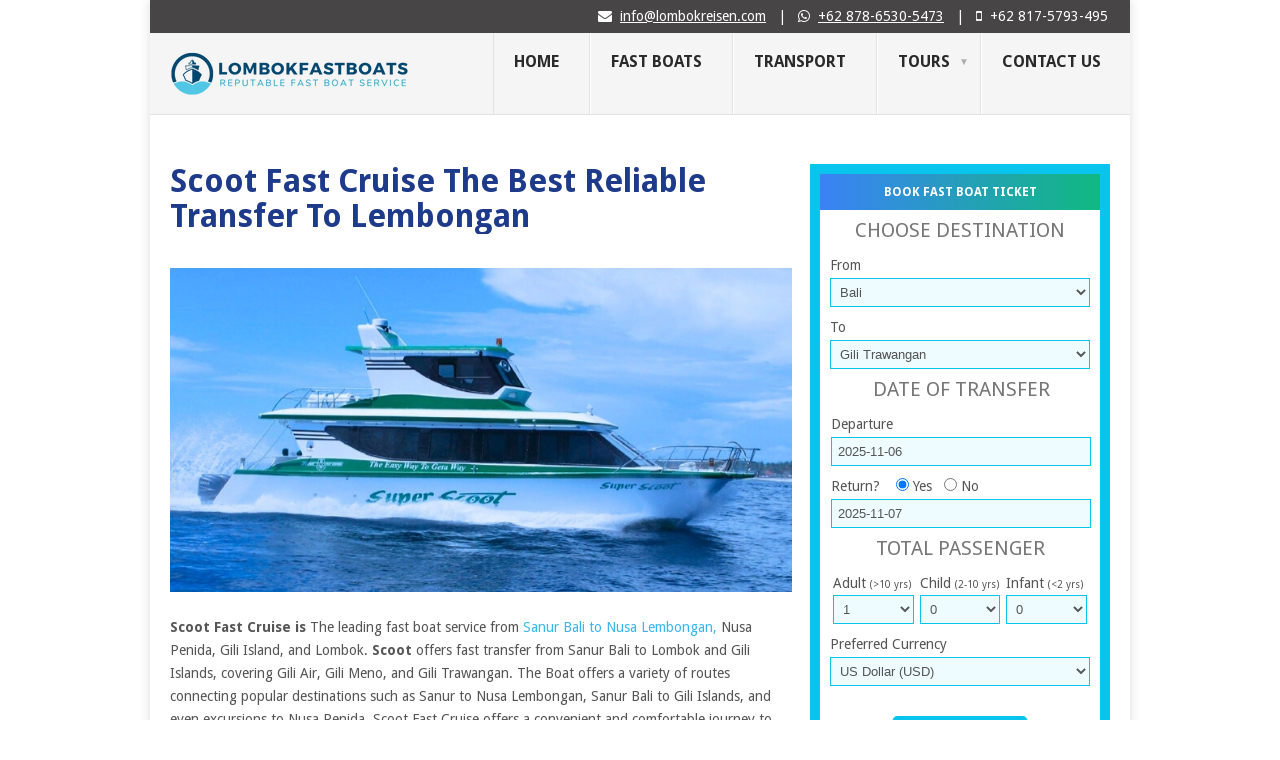

--- FILE ---
content_type: text/html; charset=UTF-8
request_url: https://www.lombokfastboats.com/scoot-fast-cruise/?book
body_size: 16840
content:
<!-- Scoot Fast Cruise The Best Reliable Transfer to Lembongan | Fast Boat from Bali to Lombok, Gili, Nusa Penida &amp; Lembongan | Book Online -->
<!DOCTYPE html>
<html class="no-js" lang="en-US">
<head>

    <!-- Google Tag Manager -->
    
    <!-- End Google Tag Manager -->

	<meta charset="UTF-8">
	<!--[if IE ]>
	<meta http-equiv="X-UA-Compatible" content="IE=edge,chrome=1">
	<![endif]-->
	<link rel="profile" href="https://gmpg.org/xfn/11" />

			<title>Scoot Fast Cruise The Best Reliable Transfer to Lembongan | Fast Boat from Bali to Lombok, Gili, Nusa Penida &amp; Lembongan | Book Online</title>
	
	<link rel="icon" href="https://www.lombokfastboats.com/wp-content/themes/lombokfastboats/images/favicon.png" type="image/x-icon" />
<!--iOS/android/handheld specific -->
<link rel="apple-touch-icon" href="https://www.lombokfastboats.com/wp-content/themes/lombokfastboats/images/favicon.png" />
<meta name="viewport" content="width=device-width, initial-scale=1, maximum-scale=1">
<meta name="apple-mobile-web-app-capable" content="yes">
<meta name="apple-mobile-web-app-status-bar-style" content="black">
	<link rel="pingback" href="https://www.lombokfastboats.com/xmlrpc.php" />
	<meta name='robots' content='max-image-preview:large' />
<link rel='dns-prefetch' href='//stats.wp.com' />
<link rel='dns-prefetch' href='//fonts.googleapis.com' />
<link rel='dns-prefetch' href='//i0.wp.com' />
<link rel='dns-prefetch' href='//c0.wp.com' />
<link rel="alternate" type="application/rss+xml" title="Fast Boat from Bali to Lombok, Gili, Nusa Penida &amp; Lembongan | Book Online &raquo; Feed" href="https://www.lombokfastboats.com/feed/" />
<link rel="alternate" type="application/rss+xml" title="Fast Boat from Bali to Lombok, Gili, Nusa Penida &amp; Lembongan | Book Online &raquo; Comments Feed" href="https://www.lombokfastboats.com/comments/feed/" />

<style id='wp-emoji-styles-inline-css' type='text/css'>

	img.wp-smiley, img.emoji {
		display: inline !important;
		border: none !important;
		box-shadow: none !important;
		height: 1em !important;
		width: 1em !important;
		margin: 0 0.07em !important;
		vertical-align: -0.1em !important;
		background: none !important;
		padding: 0 !important;
	}
</style>
<link rel='stylesheet' id='wp-block-library-css' href='https://c0.wp.com/c/6.4.7/wp-includes/css/dist/block-library/style.min.css' type='text/css' media='all' />
<style id='wp-block-library-inline-css' type='text/css'>
.has-text-align-justify{text-align:justify;}
</style>
<link rel='stylesheet' id='mediaelement-css' href='https://c0.wp.com/c/6.4.7/wp-includes/js/mediaelement/mediaelementplayer-legacy.min.css' type='text/css' media='all' />
<link rel='stylesheet' id='wp-mediaelement-css' href='https://c0.wp.com/c/6.4.7/wp-includes/js/mediaelement/wp-mediaelement.min.css' type='text/css' media='all' />
<style id='jetpack-sharing-buttons-style-inline-css' type='text/css'>
.jetpack-sharing-buttons__services-list{display:flex;flex-direction:row;flex-wrap:wrap;gap:0;list-style-type:none;margin:5px;padding:0}.jetpack-sharing-buttons__services-list.has-small-icon-size{font-size:12px}.jetpack-sharing-buttons__services-list.has-normal-icon-size{font-size:16px}.jetpack-sharing-buttons__services-list.has-large-icon-size{font-size:24px}.jetpack-sharing-buttons__services-list.has-huge-icon-size{font-size:36px}@media print{.jetpack-sharing-buttons__services-list{display:none!important}}.editor-styles-wrapper .wp-block-jetpack-sharing-buttons{gap:0;padding-inline-start:0}ul.jetpack-sharing-buttons__services-list.has-background{padding:1.25em 2.375em}
</style>
<style id='classic-theme-styles-inline-css' type='text/css'>
/*! This file is auto-generated */
.wp-block-button__link{color:#fff;background-color:#32373c;border-radius:9999px;box-shadow:none;text-decoration:none;padding:calc(.667em + 2px) calc(1.333em + 2px);font-size:1.125em}.wp-block-file__button{background:#32373c;color:#fff;text-decoration:none}
</style>
<style id='global-styles-inline-css' type='text/css'>
body{--wp--preset--color--black: #000000;--wp--preset--color--cyan-bluish-gray: #abb8c3;--wp--preset--color--white: #ffffff;--wp--preset--color--pale-pink: #f78da7;--wp--preset--color--vivid-red: #cf2e2e;--wp--preset--color--luminous-vivid-orange: #ff6900;--wp--preset--color--luminous-vivid-amber: #fcb900;--wp--preset--color--light-green-cyan: #7bdcb5;--wp--preset--color--vivid-green-cyan: #00d084;--wp--preset--color--pale-cyan-blue: #8ed1fc;--wp--preset--color--vivid-cyan-blue: #0693e3;--wp--preset--color--vivid-purple: #9b51e0;--wp--preset--gradient--vivid-cyan-blue-to-vivid-purple: linear-gradient(135deg,rgba(6,147,227,1) 0%,rgb(155,81,224) 100%);--wp--preset--gradient--light-green-cyan-to-vivid-green-cyan: linear-gradient(135deg,rgb(122,220,180) 0%,rgb(0,208,130) 100%);--wp--preset--gradient--luminous-vivid-amber-to-luminous-vivid-orange: linear-gradient(135deg,rgba(252,185,0,1) 0%,rgba(255,105,0,1) 100%);--wp--preset--gradient--luminous-vivid-orange-to-vivid-red: linear-gradient(135deg,rgba(255,105,0,1) 0%,rgb(207,46,46) 100%);--wp--preset--gradient--very-light-gray-to-cyan-bluish-gray: linear-gradient(135deg,rgb(238,238,238) 0%,rgb(169,184,195) 100%);--wp--preset--gradient--cool-to-warm-spectrum: linear-gradient(135deg,rgb(74,234,220) 0%,rgb(151,120,209) 20%,rgb(207,42,186) 40%,rgb(238,44,130) 60%,rgb(251,105,98) 80%,rgb(254,248,76) 100%);--wp--preset--gradient--blush-light-purple: linear-gradient(135deg,rgb(255,206,236) 0%,rgb(152,150,240) 100%);--wp--preset--gradient--blush-bordeaux: linear-gradient(135deg,rgb(254,205,165) 0%,rgb(254,45,45) 50%,rgb(107,0,62) 100%);--wp--preset--gradient--luminous-dusk: linear-gradient(135deg,rgb(255,203,112) 0%,rgb(199,81,192) 50%,rgb(65,88,208) 100%);--wp--preset--gradient--pale-ocean: linear-gradient(135deg,rgb(255,245,203) 0%,rgb(182,227,212) 50%,rgb(51,167,181) 100%);--wp--preset--gradient--electric-grass: linear-gradient(135deg,rgb(202,248,128) 0%,rgb(113,206,126) 100%);--wp--preset--gradient--midnight: linear-gradient(135deg,rgb(2,3,129) 0%,rgb(40,116,252) 100%);--wp--preset--font-size--small: 13px;--wp--preset--font-size--medium: 20px;--wp--preset--font-size--large: 36px;--wp--preset--font-size--x-large: 42px;--wp--preset--spacing--20: 0.44rem;--wp--preset--spacing--30: 0.67rem;--wp--preset--spacing--40: 1rem;--wp--preset--spacing--50: 1.5rem;--wp--preset--spacing--60: 2.25rem;--wp--preset--spacing--70: 3.38rem;--wp--preset--spacing--80: 5.06rem;--wp--preset--shadow--natural: 6px 6px 9px rgba(0, 0, 0, 0.2);--wp--preset--shadow--deep: 12px 12px 50px rgba(0, 0, 0, 0.4);--wp--preset--shadow--sharp: 6px 6px 0px rgba(0, 0, 0, 0.2);--wp--preset--shadow--outlined: 6px 6px 0px -3px rgba(255, 255, 255, 1), 6px 6px rgba(0, 0, 0, 1);--wp--preset--shadow--crisp: 6px 6px 0px rgba(0, 0, 0, 1);}:where(.is-layout-flex){gap: 0.5em;}:where(.is-layout-grid){gap: 0.5em;}body .is-layout-flow > .alignleft{float: left;margin-inline-start: 0;margin-inline-end: 2em;}body .is-layout-flow > .alignright{float: right;margin-inline-start: 2em;margin-inline-end: 0;}body .is-layout-flow > .aligncenter{margin-left: auto !important;margin-right: auto !important;}body .is-layout-constrained > .alignleft{float: left;margin-inline-start: 0;margin-inline-end: 2em;}body .is-layout-constrained > .alignright{float: right;margin-inline-start: 2em;margin-inline-end: 0;}body .is-layout-constrained > .aligncenter{margin-left: auto !important;margin-right: auto !important;}body .is-layout-constrained > :where(:not(.alignleft):not(.alignright):not(.alignfull)){max-width: var(--wp--style--global--content-size);margin-left: auto !important;margin-right: auto !important;}body .is-layout-constrained > .alignwide{max-width: var(--wp--style--global--wide-size);}body .is-layout-flex{display: flex;}body .is-layout-flex{flex-wrap: wrap;align-items: center;}body .is-layout-flex > *{margin: 0;}body .is-layout-grid{display: grid;}body .is-layout-grid > *{margin: 0;}:where(.wp-block-columns.is-layout-flex){gap: 2em;}:where(.wp-block-columns.is-layout-grid){gap: 2em;}:where(.wp-block-post-template.is-layout-flex){gap: 1.25em;}:where(.wp-block-post-template.is-layout-grid){gap: 1.25em;}.has-black-color{color: var(--wp--preset--color--black) !important;}.has-cyan-bluish-gray-color{color: var(--wp--preset--color--cyan-bluish-gray) !important;}.has-white-color{color: var(--wp--preset--color--white) !important;}.has-pale-pink-color{color: var(--wp--preset--color--pale-pink) !important;}.has-vivid-red-color{color: var(--wp--preset--color--vivid-red) !important;}.has-luminous-vivid-orange-color{color: var(--wp--preset--color--luminous-vivid-orange) !important;}.has-luminous-vivid-amber-color{color: var(--wp--preset--color--luminous-vivid-amber) !important;}.has-light-green-cyan-color{color: var(--wp--preset--color--light-green-cyan) !important;}.has-vivid-green-cyan-color{color: var(--wp--preset--color--vivid-green-cyan) !important;}.has-pale-cyan-blue-color{color: var(--wp--preset--color--pale-cyan-blue) !important;}.has-vivid-cyan-blue-color{color: var(--wp--preset--color--vivid-cyan-blue) !important;}.has-vivid-purple-color{color: var(--wp--preset--color--vivid-purple) !important;}.has-black-background-color{background-color: var(--wp--preset--color--black) !important;}.has-cyan-bluish-gray-background-color{background-color: var(--wp--preset--color--cyan-bluish-gray) !important;}.has-white-background-color{background-color: var(--wp--preset--color--white) !important;}.has-pale-pink-background-color{background-color: var(--wp--preset--color--pale-pink) !important;}.has-vivid-red-background-color{background-color: var(--wp--preset--color--vivid-red) !important;}.has-luminous-vivid-orange-background-color{background-color: var(--wp--preset--color--luminous-vivid-orange) !important;}.has-luminous-vivid-amber-background-color{background-color: var(--wp--preset--color--luminous-vivid-amber) !important;}.has-light-green-cyan-background-color{background-color: var(--wp--preset--color--light-green-cyan) !important;}.has-vivid-green-cyan-background-color{background-color: var(--wp--preset--color--vivid-green-cyan) !important;}.has-pale-cyan-blue-background-color{background-color: var(--wp--preset--color--pale-cyan-blue) !important;}.has-vivid-cyan-blue-background-color{background-color: var(--wp--preset--color--vivid-cyan-blue) !important;}.has-vivid-purple-background-color{background-color: var(--wp--preset--color--vivid-purple) !important;}.has-black-border-color{border-color: var(--wp--preset--color--black) !important;}.has-cyan-bluish-gray-border-color{border-color: var(--wp--preset--color--cyan-bluish-gray) !important;}.has-white-border-color{border-color: var(--wp--preset--color--white) !important;}.has-pale-pink-border-color{border-color: var(--wp--preset--color--pale-pink) !important;}.has-vivid-red-border-color{border-color: var(--wp--preset--color--vivid-red) !important;}.has-luminous-vivid-orange-border-color{border-color: var(--wp--preset--color--luminous-vivid-orange) !important;}.has-luminous-vivid-amber-border-color{border-color: var(--wp--preset--color--luminous-vivid-amber) !important;}.has-light-green-cyan-border-color{border-color: var(--wp--preset--color--light-green-cyan) !important;}.has-vivid-green-cyan-border-color{border-color: var(--wp--preset--color--vivid-green-cyan) !important;}.has-pale-cyan-blue-border-color{border-color: var(--wp--preset--color--pale-cyan-blue) !important;}.has-vivid-cyan-blue-border-color{border-color: var(--wp--preset--color--vivid-cyan-blue) !important;}.has-vivid-purple-border-color{border-color: var(--wp--preset--color--vivid-purple) !important;}.has-vivid-cyan-blue-to-vivid-purple-gradient-background{background: var(--wp--preset--gradient--vivid-cyan-blue-to-vivid-purple) !important;}.has-light-green-cyan-to-vivid-green-cyan-gradient-background{background: var(--wp--preset--gradient--light-green-cyan-to-vivid-green-cyan) !important;}.has-luminous-vivid-amber-to-luminous-vivid-orange-gradient-background{background: var(--wp--preset--gradient--luminous-vivid-amber-to-luminous-vivid-orange) !important;}.has-luminous-vivid-orange-to-vivid-red-gradient-background{background: var(--wp--preset--gradient--luminous-vivid-orange-to-vivid-red) !important;}.has-very-light-gray-to-cyan-bluish-gray-gradient-background{background: var(--wp--preset--gradient--very-light-gray-to-cyan-bluish-gray) !important;}.has-cool-to-warm-spectrum-gradient-background{background: var(--wp--preset--gradient--cool-to-warm-spectrum) !important;}.has-blush-light-purple-gradient-background{background: var(--wp--preset--gradient--blush-light-purple) !important;}.has-blush-bordeaux-gradient-background{background: var(--wp--preset--gradient--blush-bordeaux) !important;}.has-luminous-dusk-gradient-background{background: var(--wp--preset--gradient--luminous-dusk) !important;}.has-pale-ocean-gradient-background{background: var(--wp--preset--gradient--pale-ocean) !important;}.has-electric-grass-gradient-background{background: var(--wp--preset--gradient--electric-grass) !important;}.has-midnight-gradient-background{background: var(--wp--preset--gradient--midnight) !important;}.has-small-font-size{font-size: var(--wp--preset--font-size--small) !important;}.has-medium-font-size{font-size: var(--wp--preset--font-size--medium) !important;}.has-large-font-size{font-size: var(--wp--preset--font-size--large) !important;}.has-x-large-font-size{font-size: var(--wp--preset--font-size--x-large) !important;}
.wp-block-navigation a:where(:not(.wp-element-button)){color: inherit;}
:where(.wp-block-post-template.is-layout-flex){gap: 1.25em;}:where(.wp-block-post-template.is-layout-grid){gap: 1.25em;}
:where(.wp-block-columns.is-layout-flex){gap: 2em;}:where(.wp-block-columns.is-layout-grid){gap: 2em;}
.wp-block-pullquote{font-size: 1.5em;line-height: 1.6;}
</style>
<link rel='stylesheet' id='mc4wp-form-themes-css' href='https://www.lombokfastboats.com/wp-content/plugins/mailchimp-for-wp/assets/css/form-themes.css?ver=4.10.8' type='text/css' media='all' />
<link rel='stylesheet' id='wp_review-style-css' href='https://www.lombokfastboats.com/wp-content/plugins/wp-review/public/css/wp-review.css?ver=5.3.5' type='text/css' media='all' />
<link rel='stylesheet' id='stylesheet-css' href='https://www.lombokfastboats.com/wp-content/themes/lombokfastboats/style.css?ver=6.4.7' type='text/css' media='all' />
<style id='stylesheet-inline-css' type='text/css'>

		body {background-color:#ffffff; }
		body {background-image: url();}
		input#author:focus, input#email:focus, input#url:focus, #commentform textarea:focus, .widget .wpt_widget_content #tags-tab-content ul li a { border-color:#38b7ee;}
		a:hover, .menu .current-menu-item > a, .menu .current-menu-item, .current-menu-ancestor > a.sf-with-ul, .current-menu-ancestor, footer .textwidget a, .single_post a, #commentform a, .copyrights a:hover, a, footer .widget li a:hover, .menu > li:hover > a, .single_post .post-info a, .post-info a, .readMore a, .reply a, .fn a, .carousel a:hover, .single_post .related-posts a:hover, .sidebar.c-4-12 .textwidget a, footer .textwidget a, .sidebar.c-4-12 a:hover { color:#38b7ee; }	
		.nav-previous a, .nav-next a, .header-button, .sub-menu, #commentform input#submit, .tagcloud a, #tabber ul.tabs li a.selected, .featured-cat, .mts-subscribe input[type='submit'], .pagination a, .widget .wpt_widget_content #tags-tab-content ul li a, .latestPost-review-wrapper { background-color:#38b7ee; color: #fff; }
		
		
			
</style>
<link rel='stylesheet' id='font-awesome-css' href='https://www.lombokfastboats.com/wp-content/themes/lombokfastboats/css/fa/css/font-awesome.min.css?ver=6.4.7' type='text/css' media='all' />
<link rel='stylesheet' id='jquery-ui-css' href='https://www.lombokfastboats.com/wp-content/themes/lombokfastboats/css/jquery-ui.min.css?ver=6.4.7' type='text/css' media='all' />
<link rel='stylesheet' id='jquery-ui-theme-css' href='https://www.lombokfastboats.com/wp-content/themes/lombokfastboats/css/jquery-ui.theme.css?ver=6.4.7' type='text/css' media='all' />
<link rel='stylesheet' id='GoogleFonts-css' href='//fonts.googleapis.com/css?family=Droid+Sans%3A400%2C700&#038;ver=6.4.7' type='text/css' media='all' />
<link rel='stylesheet' id='GoogleFonts2-css' href='//fonts.googleapis.com/css?family=Open+Sans%3A400%2C700&#038;ver=6.4.7' type='text/css' media='all' />
<link rel='stylesheet' id='responsive-css' href='https://www.lombokfastboats.com/wp-content/themes/lombokfastboats/css/responsive.css?ver=6.4.7' type='text/css' media='all' />


<link rel="https://api.w.org/" href="https://www.lombokfastboats.com/wp-json/" /><link rel="alternate" type="application/json" href="https://www.lombokfastboats.com/wp-json/wp/v2/posts/3081" /><link rel="EditURI" type="application/rsd+xml" title="RSD" href="https://www.lombokfastboats.com/xmlrpc.php?rsd" />
<meta name="generator" content="WordPress 6.4.7" />
<link rel="canonical" href="https://www.lombokfastboats.com/scoot-fast-cruise/" />
<link rel='shortlink' href='https://www.lombokfastboats.com/?p=3081' />
<link rel="alternate" type="application/json+oembed" href="https://www.lombokfastboats.com/wp-json/oembed/1.0/embed?url=https%3A%2F%2Fwww.lombokfastboats.com%2Fscoot-fast-cruise%2F" />
<link rel="alternate" type="text/xml+oembed" href="https://www.lombokfastboats.com/wp-json/oembed/1.0/embed?url=https%3A%2F%2Fwww.lombokfastboats.com%2Fscoot-fast-cruise%2F&#038;format=xml" />
	<style>img#wpstats{display:none}</style>
		
<!-- Jetpack Open Graph Tags -->
<meta property="og:type" content="article" />
<meta property="og:title" content="Scoot Fast Cruise The Best Reliable Transfer to Lembongan" />
<meta property="og:url" content="https://www.lombokfastboats.com/scoot-fast-cruise/" />
<meta property="og:description" content="Scoot Fast Cruise offers fast transfer from Sanur Bali to Lombok and Gili Islands, covering Gili Air, Gili Meno, and Gili Trawangan." />
<meta property="article:published_time" content="2024-12-08T05:51:29+00:00" />
<meta property="article:modified_time" content="2025-05-06T13:03:36+00:00" />
<meta property="og:site_name" content="Fast Boat from Bali to Lombok, Gili, Nusa Penida &amp; Lembongan | Book Online" />
<meta property="og:image" content="https://i0.wp.com/www.lombokfastboats.com/wp-content/uploads/2025/04/ScootFastCruise_1.jpg?fit=768%2C400&#038;ssl=1" />
<meta property="og:image:width" content="768" />
<meta property="og:image:height" content="400" />
<meta property="og:image:alt" content="Scoot Fast Cruise" />
<meta property="og:locale" content="en_US" />
<meta name="twitter:text:title" content="Scoot Fast Cruise The Best Reliable Transfer to Lembongan" />
<meta name="twitter:image" content="https://i0.wp.com/www.lombokfastboats.com/wp-content/uploads/2025/04/ScootFastCruise_1.jpg?fit=768%2C400&#038;ssl=1&#038;w=640" />
<meta name="twitter:image:alt" content="Scoot Fast Cruise" />
<meta name="twitter:card" content="summary_large_image" />

<!-- End Jetpack Open Graph Tags -->
<link rel="icon" href="https://i0.wp.com/www.lombokfastboats.com/wp-content/uploads/2022/11/cropped-favicon_lombokfastboats.png?fit=32%2C32&#038;ssl=1" sizes="32x32" />
<link rel="icon" href="https://i0.wp.com/www.lombokfastboats.com/wp-content/uploads/2022/11/cropped-favicon_lombokfastboats.png?fit=192%2C192&#038;ssl=1" sizes="192x192" />
<link rel="apple-touch-icon" href="https://i0.wp.com/www.lombokfastboats.com/wp-content/uploads/2022/11/cropped-favicon_lombokfastboats.png?fit=180%2C180&#038;ssl=1" />
<meta name="msapplication-TileImage" content="https://i0.wp.com/www.lombokfastboats.com/wp-content/uploads/2022/11/cropped-favicon_lombokfastboats.png?fit=270%2C270&#038;ssl=1" />

</head>

<body data-rsssl=1 id ="blog" class="post-template-default single single-post postid-3081 single-format-standard main">
	<div class="main-container">
                <div class="fast-respond">
            <span class="right">
                <i class="fa fa-envelope"></i>&nbsp;&nbsp;<a href="mailto:info@lombokreisen.com" title="Contact us via email" style="text-decoration: underline;">info@lombokreisen.com</a>
                &nbsp;&nbsp;|&nbsp;&nbsp;
								<i class="fa fa-whatsapp"></i>&nbsp;&nbsp;<a href="https://api.whatsapp.com/send?phone=6287865305473&text=I%20want%20to%20book%20fastboat" style="text-decoration: underline;">+62 878-6530-5473</a>
                &nbsp;&nbsp;|&nbsp;&nbsp;
                <i class="fa fa-mobile"></i>&nbsp;&nbsp;+62 817-5793-495
                &nbsp;&nbsp;
								
            </span>
            <div class="clear"></div>
        </div>
		<header class="main-header">
			<div id="header">

                
                                    <h2 id="logo" class="image-logo">
                        <a href="https://www.lombokfastboats.com"><img src="https://www.lombokfastboats.com/wp-content/uploads/2022/11/lombokfastboats_logo.png" alt="Fast Boat from Bali to Lombok, Gili, Nusa Penida &amp; Lembongan | Book Online" title="Fast Boat from Bali to Lombok, Gili, Nusa Penida &amp; Lembongan | Book Online"></a>
                    </h2><!-- END #logo -->
                
				<div class="secondary-navigation">
					<nav id="navigation" >
													<ul id="menu-header" class="menu"><li id="menu-item-3222" class="menu-item menu-item-type-post_type menu-item-object-page menu-item-home"><a rel="httpslombokfastboatscom" href="https://www.lombokfastboats.com/">Home<br /><span class="sub"></span></a></li>
<li id="menu-item-3221" class="menu-item menu-item-type-taxonomy menu-item-object-category current-post-ancestor current-menu-parent current-post-parent"><a href="https://www.lombokfastboats.com/category/fast-boats/">Fast Boats<br /><span class="sub"></span></a></li>
<li id="menu-item-3219" class="menu-item menu-item-type-taxonomy menu-item-object-category"><a href="https://www.lombokfastboats.com/category/transport/">Transport<br /><span class="sub"></span></a></li>
<li id="menu-item-3224" class="menu-item menu-item-type-taxonomy menu-item-object-category menu-item-has-children"><a href="https://www.lombokfastboats.com/category/tours-attraction/">Tours<br /><span class="sub"></span></a>
<ul class="sub-menu">
	<li id="menu-item-3459" class="menu-item menu-item-type-taxonomy menu-item-object-category"><a href="https://www.lombokfastboats.com/category/tours/bali-tour/">Bali Tour<br /><span class="sub"></span></a></li>
	<li id="menu-item-3460" class="menu-item menu-item-type-taxonomy menu-item-object-category"><a href="https://www.lombokfastboats.com/category/tours/lombok-tour/">Lombok Tour<br /><span class="sub"></span></a></li>
	<li id="menu-item-3461" class="menu-item menu-item-type-taxonomy menu-item-object-category"><a href="https://www.lombokfastboats.com/category/tours/komodo-tour/">Komodo Tour<br /><span class="sub"></span></a></li>
</ul>
</li>
<li id="menu-item-3223" class="menu-item menu-item-type-post_type menu-item-object-page"><a href="https://www.lombokfastboats.com/contact-us/">Contact Us<br /><span class="sub"></span></a></li>
</ul>												<a href="#" id="pull">Menu</a>
					</nav>
				</div>
			</div>
		</header>
									
<div id="page" class="single">
	<div class="content">

		<!-- bagian artikel -->
		<article class="article">

			
                    <div id="post-3081" class="post post-3081 type-post status-publish format-standard has-post-thumbnail hentry category-fast-boats tag-boat-from-sanur-to-lembongan tag-boat-from-sanur-to-lombok tag-fast-boat-service tag-gili-islands tag-island-hopping tag-lombok tag-nusa-lembongan tag-nusa-penida tag-sanur-bali tag-sanur-bali-to-gili-air tag-sanur-to-gili-islands-boat tag-sanur-to-gili-trawangan tag-sanur-to-nusa-penida-fast-boat tag-scoot-cruise tag-scoot-fast-cruise tag-seamless-journey tag-tropical-paradises has_thumb">
                        <div class="single_post">
                            <header>
                                <!-- Start Title -->
                                <h1 class="title single-title">Scoot Fast Cruise The Best Reliable Transfer to Lembongan</h1>
                                <!-- End Title -->
                            </header>
                            <!-- Start Content -->
                            <div class="post-single-content box mark-links">
                                                                <h2><strong><a href="https://i0.wp.com/www.lombokfastboats.com/wp-content/uploads/2025/05/ScootFastCruise_1.jpg?ssl=1"><img fetchpriority="high" decoding="async" class="aligncenter size-full wp-image-3671" src="https://i0.wp.com/www.lombokfastboats.com/wp-content/uploads/2025/05/ScootFastCruise_1.jpg?resize=768%2C400&#038;ssl=1" alt="Scoot Fast Cruise Bali to Gili Islands" width="768" height="400" srcset="https://i0.wp.com/www.lombokfastboats.com/wp-content/uploads/2025/05/ScootFastCruise_1.jpg?w=768&amp;ssl=1 768w, https://i0.wp.com/www.lombokfastboats.com/wp-content/uploads/2025/05/ScootFastCruise_1.jpg?resize=300%2C156&amp;ssl=1 300w" sizes="(max-width: 768px) 100vw, 768px" data-recalc-dims="1" /></a></strong></h2>
<p><b>Scoot Fast Cruise is </b>The leading fast boat service from <a href="https://www.lombokfastboats.com/category/fast-boat/">Sanur Bali to Nusa Lembongan,</a> Nusa Penida, Gili Island, and Lombok. <strong>Scoot</strong>&nbsp;offers fast transfer from Sanur Bali to Lombok and Gili Islands, covering Gili Air, Gili Meno, and Gili Trawangan. The Boat offers a variety of routes connecting popular destinations such as Sanur to Nusa Lembongan, Sanur Bali to Gili Islands, and even excursions to Nusa Penida, Scoot Fast Cruise offers a convenient and comfortable journey to these tropical paradises. Scoot Fast Cruise has established itself as a dependable and convenient option for travelers looking to explore the diverse and captivating islands of Indonesia.&nbsp;</p>
<h2>Scoot Fast Cruise Transfer Routes</h2>
<p>Your Gateway to Nusa Lembongan, Nusa Lembongan, a charming island located just off the southeast coast of Bali, is a haven for beach lovers and water sports enthusiasts. <a href="https://www.lombokfastboats.com/scoot-fast-cruise/"><strong>Scoot Fast Cruise</strong></a> provides a hassle-free and swift passage from Sanur to Nusa Lembongan, allowing travelers to escape the bustling streets of Bali and immerse themselves in the serene beauty of Nusa Lembongan. Whether you&#8217;re seeking the laid-back charm of Nusa Lembongan, the tropical allure of the Gili Islands, or the adventurous spirit of Nusa Penida, Scoot Fast Cruise ensures a seamless and enjoyable journey. So, pack your bags, hop aboard, and embark on a remarkable island-hopping adventure with Scoot Fast Cruise.</p>
<p>The journey from Sanur to Nusa Lembongan becomes an integral part of the adventure. The comfortable and well-equipped fast boats ensure a smooth ride across the sparkling waters of the Bali Sea. Enjoy breathtaking ocean views and refreshing sea breezes as you make your way to the pristine shores of Nusa Lembongan.</p>
<p><img decoding="async" class="aligncenter wp-image-1548" src="https://i0.wp.com/www.lombokfastboats.com/wp-content/uploads/2014/05/BalitoLembongan_Route.jpg?resize=887%2C449&#038;ssl=1" alt="Bali to Nusa Lembongan Transfer Route" width="887" height="449" srcset="https://i0.wp.com/www.lombokfastboats.com/wp-content/uploads/2014/05/BalitoLembongan_Route.jpg?w=622&amp;ssl=1 622w, https://i0.wp.com/www.lombokfastboats.com/wp-content/uploads/2014/05/BalitoLembongan_Route.jpg?resize=300%2C151&amp;ssl=1 300w, https://i0.wp.com/www.lombokfastboats.com/wp-content/uploads/2014/05/BalitoLembongan_Route.jpg?resize=620%2C315&amp;ssl=1 620w" sizes="(max-width: 887px) 100vw, 887px" data-recalc-dims="1" /></p>
<h3>Sanur to Gili Islands With Scoot Cruise</h3>
<p>A Quick Voyage from Sanur to Gili Islands, For those dreaming of the idyllic Gili Islands, <strong>Scoot Fast Cruise</strong> offers a convenient route from Sanur Bali to Gili Islands. With its crystal-clear waters and vibrant marine life, the Gili Islands are a must-visit destination for snorkelers, divers, and sunseekers alike. Whether you&#8217;re headed to Gili Trawangan, Gili Air, or Gili Meno, Scoot Fast Cruise ensures a speedy and enjoyable journey, so you can start making memories on these enchanting islands without delay.</p>
<p>Nusa Penida, known for its rugged landscapes, stunning viewpoints, and dramatic cliffs, beckons adventurous souls to explore its hidden treasures. <strong>Scoot Fast Cruise</strong> extends its service to Nusa Penida, providing travelers with a convenient way to embark on an island expedition. Discover the iconic Kelingking Beach, the captivating Angel&#8217;s Billabong, and the mesmerizing Crystal Bay—all while enjoying the comfort and efficiency of Scoot Fast Cruise&#8217;s transportation.</p>

		<style type="text/css">
			#gallery-1 {
				margin: auto;
			}
			#gallery-1 .gallery-item {
				float: left;
				margin-top: 10px;
				text-align: center;
				width: 33%;
			}
			#gallery-1 img {
				border: 2px solid #cfcfcf;
			}
			#gallery-1 .gallery-caption {
				margin-left: 0;
			}
			/* see gallery_shortcode() in wp-includes/media.php */
		</style>
		<div id='gallery-1' class='gallery galleryid-3081 gallery-columns-3 gallery-size-wp_review_large'><dl class='gallery-item'>
			<dt class='gallery-icon landscape'>
				<a href='https://www.lombokfastboats.com/scootfastcruise_6/'><img decoding="async" width="320" height="240" src="https://i0.wp.com/www.lombokfastboats.com/wp-content/uploads/2025/05/ScootFastCruise_6.jpg?resize=320%2C240&amp;ssl=1" class="attachment-wp_review_large size-wp_review_large" alt="Scoot Fast Cruise" srcset="https://i0.wp.com/www.lombokfastboats.com/wp-content/uploads/2025/05/ScootFastCruise_6.jpg?resize=320%2C240&amp;ssl=1 320w, https://i0.wp.com/www.lombokfastboats.com/wp-content/uploads/2025/05/ScootFastCruise_6.jpg?zoom=2&amp;resize=320%2C240&amp;ssl=1 640w" sizes="(max-width: 320px) 100vw, 320px" /></a>
			</dt></dl><dl class='gallery-item'>
			<dt class='gallery-icon landscape'>
				<a href='https://www.lombokfastboats.com/scootfastcruise_5/'><img loading="lazy" decoding="async" width="320" height="240" src="https://i0.wp.com/www.lombokfastboats.com/wp-content/uploads/2025/05/ScootFastCruise_5.jpg?resize=320%2C240&amp;ssl=1" class="attachment-wp_review_large size-wp_review_large" alt="Scoot Fast Cruise Staff" srcset="https://i0.wp.com/www.lombokfastboats.com/wp-content/uploads/2025/05/ScootFastCruise_5.jpg?resize=320%2C240&amp;ssl=1 320w, https://i0.wp.com/www.lombokfastboats.com/wp-content/uploads/2025/05/ScootFastCruise_5.jpg?zoom=2&amp;resize=320%2C240&amp;ssl=1 640w" sizes="(max-width: 320px) 100vw, 320px" /></a>
			</dt></dl><dl class='gallery-item'>
			<dt class='gallery-icon landscape'>
				<a href='https://www.lombokfastboats.com/scootfastcruise_3/'><img loading="lazy" decoding="async" width="320" height="240" src="https://i0.wp.com/www.lombokfastboats.com/wp-content/uploads/2025/05/ScootFastCruise_3.jpg?resize=320%2C240&amp;ssl=1" class="attachment-wp_review_large size-wp_review_large" alt="Scoot Fast Cruise Crew" srcset="https://i0.wp.com/www.lombokfastboats.com/wp-content/uploads/2025/05/ScootFastCruise_3.jpg?resize=320%2C240&amp;ssl=1 320w, https://i0.wp.com/www.lombokfastboats.com/wp-content/uploads/2025/05/ScootFastCruise_3.jpg?zoom=2&amp;resize=320%2C240&amp;ssl=1 640w" sizes="(max-width: 320px) 100vw, 320px" /></a>
			</dt></dl><br style="clear: both" /><dl class='gallery-item'>
			<dt class='gallery-icon landscape'>
				<a href='https://www.lombokfastboats.com/scootfastcruise_2-2/'><img loading="lazy" decoding="async" width="320" height="240" src="https://i0.wp.com/www.lombokfastboats.com/wp-content/uploads/2025/05/ScootFastCruise_2.jpg?resize=320%2C240&amp;ssl=1" class="attachment-wp_review_large size-wp_review_large" alt="Scoot Fast Cruise Boat to Nusa Lembongan" srcset="https://i0.wp.com/www.lombokfastboats.com/wp-content/uploads/2025/05/ScootFastCruise_2.jpg?resize=320%2C240&amp;ssl=1 320w, https://i0.wp.com/www.lombokfastboats.com/wp-content/uploads/2025/05/ScootFastCruise_2.jpg?zoom=2&amp;resize=320%2C240&amp;ssl=1 640w" sizes="(max-width: 320px) 100vw, 320px" /></a>
			</dt></dl><dl class='gallery-item'>
			<dt class='gallery-icon landscape'>
				<a href='https://www.lombokfastboats.com/scootfastcruise_4/'><img loading="lazy" decoding="async" width="320" height="240" src="https://i0.wp.com/www.lombokfastboats.com/wp-content/uploads/2025/05/ScootFastCruise_4.jpg?resize=320%2C240&amp;ssl=1" class="attachment-wp_review_large size-wp_review_large" alt="Scoot fast cruise passengers" srcset="https://i0.wp.com/www.lombokfastboats.com/wp-content/uploads/2025/05/ScootFastCruise_4.jpg?resize=320%2C240&amp;ssl=1 320w, https://i0.wp.com/www.lombokfastboats.com/wp-content/uploads/2025/05/ScootFastCruise_4.jpg?zoom=2&amp;resize=320%2C240&amp;ssl=1 640w" sizes="(max-width: 320px) 100vw, 320px" /></a>
			</dt></dl><dl class='gallery-item'>
			<dt class='gallery-icon landscape'>
				<a href='https://www.lombokfastboats.com/scoot-fast-cruise/scootfastcruise_1-2/'><img loading="lazy" decoding="async" width="320" height="240" src="https://i0.wp.com/www.lombokfastboats.com/wp-content/uploads/2025/05/ScootFastCruise_1.jpg?resize=320%2C240&amp;ssl=1" class="attachment-wp_review_large size-wp_review_large" alt="Scoot Fast Cruise Bali to Gili Islands" srcset="https://i0.wp.com/www.lombokfastboats.com/wp-content/uploads/2025/05/ScootFastCruise_1.jpg?resize=320%2C240&amp;ssl=1 320w, https://i0.wp.com/www.lombokfastboats.com/wp-content/uploads/2025/05/ScootFastCruise_1.jpg?zoom=2&amp;resize=320%2C240&amp;ssl=1 640w" sizes="(max-width: 320px) 100vw, 320px" /></a>
			</dt></dl><br style="clear: both" />
		</div>

<h4>Advantages of Scoot Fast Cruise</h4>
<ul>
<li>Speed and Efficiency: Scoot Fast Cruise lives up to its name by offering a swift and efficient means of transportation between various islands. Spend less time on the journey and more time enjoying the destinations.</li>
<li>Comfort and Safety: Travel in comfort and safety aboard well-maintained fast boats equipped with modern amenities and safety measures.</li>
<li>Convenient Departures: Scoot Fast Cruise provides a range of departure times, allowing you to choose a schedule that suits your travel plans.</li>
<li>Captivating Views: The journey itself becomes an opportunity to enjoy panoramic ocean vistas, creating a memorable experience before you even reach your destination.</li>
</ul>

                                                                                                                                    <!-- Start Tags -->
                                    <div class="tags"><span class="tagtext">Tags:</span><a href="https://www.lombokfastboats.com/tag/boat-from-sanur-to-lembongan/" rel="tag">Boat from Sanur to Lembongan</a>, <a href="https://www.lombokfastboats.com/tag/boat-from-sanur-to-lombok/" rel="tag">Boat from Sanur to Lombok</a>, <a href="https://www.lombokfastboats.com/tag/fast-boat-service/" rel="tag">Fast Boat Service</a>, <a href="https://www.lombokfastboats.com/tag/gili-islands/" rel="tag">Gili Islands</a>, <a href="https://www.lombokfastboats.com/tag/island-hopping/" rel="tag">Island hopping</a>, <a href="https://www.lombokfastboats.com/tag/lombok/" rel="tag">Lombok</a>, <a href="https://www.lombokfastboats.com/tag/nusa-lembongan/" rel="tag">Nusa Lembongan</a>, <a href="https://www.lombokfastboats.com/tag/nusa-penida/" rel="tag">Nusa Penida</a>, <a href="https://www.lombokfastboats.com/tag/sanur-bali/" rel="tag">Sanur Bali</a>, <a href="https://www.lombokfastboats.com/tag/sanur-bali-to-gili-air/" rel="tag">Sanur Bali to Gili Air</a>, <a href="https://www.lombokfastboats.com/tag/sanur-to-gili-islands-boat/" rel="tag">Sanur to Gili Islands boat</a>, <a href="https://www.lombokfastboats.com/tag/sanur-to-gili-trawangan/" rel="tag">Sanur to Gili Trawangan</a>, <a href="https://www.lombokfastboats.com/tag/sanur-to-nusa-penida-fast-boat/" rel="tag">Sanur to Nusa penida Fast Boat</a>, <a href="https://www.lombokfastboats.com/tag/scoot-cruise/" rel="tag">Scoot Cruise</a>, <a href="https://www.lombokfastboats.com/tag/scoot-fast-cruise/" rel="tag">Scoot Fast Cruise</a>, <a href="https://www.lombokfastboats.com/tag/seamless-journey/" rel="tag">Seamless journey</a>, <a href="https://www.lombokfastboats.com/tag/tropical-paradises/" rel="tag">Tropical paradises</a></div>
                                    <!-- End Tags -->
                                                            </div>
                            <!-- End Content -->
                                                            <!-- Start Related Posts -->
                                <div class="related-posts"><h3>Related Posts</h3><div class="postauthor-top"><ul>                                            <li class=" rpexcerpt1 ">
                                                <a rel="nofollow" class="relatedthumb" href="https://www.lombokfastboats.com/lembongan-paradise-cruise/" rel="bookmark" title="Lembongan Paradise Cruise">
										<span class="rthumb">
											                                                <img width="60" height="57" src="https://i0.wp.com/www.lombokfastboats.com/wp-content/uploads/2013/04/LembonganParadiseCruise_LombokFastBoats.jpg?resize=60%2C57&amp;ssl=1" class="attachment-widgetthumb size-widgetthumb wp-post-image" alt="Lembongan Paradise Cruise" title="" decoding="async" loading="lazy" srcset="https://i0.wp.com/www.lombokfastboats.com/wp-content/uploads/2013/04/LembonganParadiseCruise_LombokFastBoats.jpg?resize=140%2C130&amp;ssl=1 140w, https://i0.wp.com/www.lombokfastboats.com/wp-content/uploads/2013/04/LembonganParadiseCruise_LombokFastBoats.jpg?resize=60%2C57&amp;ssl=1 60w" sizes="(max-width: 60px) 100vw, 60px" />                                            										</span>
										<span>
											Lembongan Paradise Cruise										</span>
                                                </a>
                                                 <!--end .entry-meta-->
                                            </li>
                                                                                                                                <li class=" rpexcerpt2 last">
                                                <a rel="nofollow" class="relatedthumb" href="https://www.lombokfastboats.com/glory-fast-boat/" rel="bookmark" title="Glory Fast Boat The Best Reliable Getaway to Nusa Lembongan">
										<span class="rthumb">
											                                                <img width="60" height="57" src="https://i0.wp.com/www.lombokfastboats.com/wp-content/uploads/2015/05/GloryFastBoat.jpg?resize=60%2C57&amp;ssl=1" class="attachment-widgetthumb size-widgetthumb wp-post-image" alt="Glory Fast Boat" title="" decoding="async" loading="lazy" srcset="https://i0.wp.com/www.lombokfastboats.com/wp-content/uploads/2015/05/GloryFastBoat.jpg?resize=140%2C130&amp;ssl=1 140w, https://i0.wp.com/www.lombokfastboats.com/wp-content/uploads/2015/05/GloryFastBoat.jpg?resize=60%2C57&amp;ssl=1 60w" sizes="(max-width: 60px) 100vw, 60px" />                                            										</span>
										<span>
											Glory Fast Boat The Best Reliable Getaway to Nusa Lembongan										</span>
                                                </a>
                                                 <!--end .entry-meta-->
                                            </li>
                                                                                                                                <li class=" rpexcerpt3 ">
                                                <a rel="nofollow" class="relatedthumb" href="https://www.lombokfastboats.com/gili-cat-2/" rel="bookmark" title="Gili Cat II">
										<span class="rthumb">
											                                                <img width="60" height="57" src="https://i0.wp.com/www.lombokfastboats.com/wp-content/uploads/2014/09/GiliCatII_LombokFastBoats.jpg?resize=60%2C57&amp;ssl=1" class="attachment-widgetthumb size-widgetthumb wp-post-image" alt="Gili Cat II" title="" decoding="async" loading="lazy" srcset="https://i0.wp.com/www.lombokfastboats.com/wp-content/uploads/2014/09/GiliCatII_LombokFastBoats.jpg?resize=140%2C130&amp;ssl=1 140w, https://i0.wp.com/www.lombokfastboats.com/wp-content/uploads/2014/09/GiliCatII_LombokFastBoats.jpg?resize=60%2C57&amp;ssl=1 60w" sizes="(max-width: 60px) 100vw, 60px" />                                            										</span>
										<span>
											Gili Cat II										</span>
                                                </a>
                                                 <!--end .entry-meta-->
                                            </li>
                                                                                                                                <li class="last rpexcerpt4 last">
                                                <a rel="nofollow" class="relatedthumb" href="https://www.lombokfastboats.com/arjuna-fast-cruise/" rel="bookmark" title="Arjuna Fast Cruise">
										<span class="rthumb">
											                                                <img width="60" height="57" src="https://i0.wp.com/www.lombokfastboats.com/wp-content/uploads/2022/11/ajuna_03.jpeg?resize=60%2C57&amp;ssl=1" class="attachment-widgetthumb size-widgetthumb wp-post-image" alt="Fast Boat from Denpasar Bali to Gili" title="" decoding="async" loading="lazy" srcset="https://i0.wp.com/www.lombokfastboats.com/wp-content/uploads/2022/11/ajuna_03.jpeg?resize=140%2C130&amp;ssl=1 140w, https://i0.wp.com/www.lombokfastboats.com/wp-content/uploads/2022/11/ajuna_03.jpeg?resize=60%2C57&amp;ssl=1 60w" sizes="(max-width: 60px) 100vw, 60px" />                                            										</span>
										<span>
											Arjuna Fast Cruise										</span>
                                                </a>
                                                 <!--end .entry-meta-->
                                            </li>
                                                                                    </ul></div></div>                                <!-- End Related Posts -->
                            
                                                    </div>
                    </div>


                                        <!-- You can start editing here. -->
			<!-- If comments are closed. -->
		<p class="nocomments"></p>
	                    
                
					</article>

		<!-- bagian sidebar -->
		
<aside class="sidebar c-4-12">
	<div id="sidebars" class="sidebar">
		<div class="sidebar_list">
            <div id="boat-booking-form" class="widget">

                <div class="booking-form">
                    <form action="https://book.lombokfastboats.com/fastboat/select-boat/record-session" method="post">
                        <p class="title">Book Fast Boat Ticket</p>
                        <div class="part-item">
                            <div class="item-container">
                                <p class="part-title">Choose Destination</p>
                                <p><label for="departure_region_id">From</label></p>
                                <select id="departure_region_id" name="departure_region_id">
                                                                            <option value="8"  >Nusa Ceningan</option>
                                                                            <option value="7"  >Nusa Penida</option>
                                                                            <option value="6"  >Gili Meno</option>
                                                                            <option value="5"  >Nusa Lembongan</option>
                                                                            <option value="4"  >Lombok</option>
                                                                            <option value="3" selected >Bali</option>
                                                                            <option value="2"  >Gili Air</option>
                                                                            <option value="1"  >Gili Trawangan</option>
                                                                    </select>
                                <p><label for="arrival_region_id">To</label></p>
                                <select id="arrival_region_id" name="arrival_region_id">
                                                                            <option value="8"  >Nusa Ceningan</option>
                                                                            <option value="7"  >Nusa Penida</option>
                                                                            <option value="6"  >Gili Meno</option>
                                                                            <option value="5"  >Nusa Lembongan</option>
                                                                            <option value="4"  >Lombok</option>
                                                                            <option value="3"  >Bali</option>
                                                                            <option value="2"  >Gili Air</option>
                                                                            <option value="1" selected >Gili Trawangan</option>
                                                                    </select>
                            </div>
                        </div>
                        <div class="part-item">
                            <div class="item-container">
                                <p class="part-title">Date of Transfer</p>
                                <p><label for="departure_date">Departure</label></p>
                                <input type="text" id="departure_date" name="departure_transfer_date" value="2025-11-06" />
                                <p>
                                    <label for="return_date">Return?</label>
                                    &nbsp;&nbsp;
                                    <input type="radio" id="return" value="return" name="route_type" checked>&nbsp;<label for="return">Yes</label>
                                    &nbsp;
                                    <input type="radio" id="oneway" value="oneway" name="route_type">&nbsp;<label for="oneway">No</label>
                                </p>
                                <div id="return_date_container">
                                    <input type="text" id="return_date" name="return_transfer_date" value="2025-11-07" />
                                </div>
                            </div>
                        </div>
                        <div class="part-item">
                            <div class="item-container">
                                <p class="part-title">Total Passenger</p>
                                <div class="item-passenger">
                                    <div class="passenger-container">
                                        <label for="number_of_adult">Adult <small>(>10 yrs)</small></label>
                                        <select id="number_of_adult" name="number_of_adult">
                                                                                            <option value="1">1</option>
                                                                                            <option value="2">2</option>
                                                                                            <option value="3">3</option>
                                                                                            <option value="4">4</option>
                                                                                            <option value="5">5</option>
                                                                                            <option value="6">6</option>
                                                                                            <option value="7">7</option>
                                                                                            <option value="8">8</option>
                                                                                            <option value="9">9</option>
                                                                                            <option value="10">10</option>
                                                                                            <option value="11">11</option>
                                                                                            <option value="12">12</option>
                                                                                            <option value="13">13</option>
                                                                                            <option value="14">14</option>
                                                                                            <option value="15">15</option>
                                                                                            <option value="16">16</option>
                                                                                            <option value="17">17</option>
                                                                                            <option value="18">18</option>
                                                                                            <option value="19">19</option>
                                                                                            <option value="20">20</option>
                                                                                            <option value="21">21</option>
                                                                                            <option value="22">22</option>
                                                                                            <option value="23">23</option>
                                                                                            <option value="24">24</option>
                                                                                            <option value="25">25</option>
                                                                                    </select>
                                    </div>
                                </div>
                                <div class="item-passenger">
                                    <div class="passenger-container">
                                        <label for="number_of_child">Child <small>(2-10 yrs)</small></label>
                                        <select id="number_of_child" name="number_of_child">
                                                                                            <option value="0">0</option>
                                                                                            <option value="1">1</option>
                                                                                            <option value="2">2</option>
                                                                                            <option value="3">3</option>
                                                                                            <option value="4">4</option>
                                                                                            <option value="5">5</option>
                                                                                            <option value="6">6</option>
                                                                                            <option value="7">7</option>
                                                                                            <option value="8">8</option>
                                                                                            <option value="9">9</option>
                                                                                            <option value="10">10</option>
                                                                                    </select>
                                    </div>
                                </div>
                                <div class="item-passenger">
                                    <div class="passenger-container">
                                        <label for="number_of_infant">Infant <small>(<2 yrs)</small></label>
                                        <select id="number_of_infant" name="number_of_infant">
                                                                                            <option value="0">0</option>
                                                                                            <option value="1">1</option>
                                                                                            <option value="2">2</option>
                                                                                            <option value="3">3</option>
                                                                                            <option value="4">4</option>
                                                                                            <option value="5">5</option>
                                                                                    </select>
                                    </div>
                                </div>
                                <div class="clear"></div>
                                <p><label for="currency_id">Preferred Currency</label></p>
                                <select id="currency_id" name="currency_id">
                                                                            <option value="10"  >Swiss Franc (CHF)</option>
                                                                            <option value="9"  >Australian Dollar (AUD)</option>
                                                                            <option value="8"  >Canadian Dollar (CAD)</option>
                                                                            <option value="7"  >Euro (EUR)</option>
                                                                            <option value="5"  >Japanese Yen (JPY)</option>
                                                                            <option value="4" selected >US Dollar (USD)</option>
                                                                            <option value="3"  >British Pound Sterling (GBP)</option>
                                                                            <option value="2"  >Singapore Dollar (SGD)</option>
                                                                            <option value="1"  >Indonesian Rupiah (IDR)</option>
                                                                    </select>
                            </div>

                            <br/><br/>
                            <button class="search-button">Find Ticket &raquo;</button>
                        </div>
                        <div class="clear"></div>
                    </form>
                </div>
            </div>

                <br/><br/><br/><br/>
 <!-- Boats to Gili Islands-Lombok -->
            <div id="gili-boats" class="widget" style="margin-top: 30px;">
                <div class="boat-list-title" style="background: linear-gradient(to right, #10b981, #059669); color: white; padding: 12px 15px; border-radius: 5px; margin-bottom: 15px; display: flex; justify-content: space-between; align-items: center;">
                    <span style="font-weight: 600;">Boats to Gili Islands & Lombok</span>
                    <span style="font-size: 13px; opacity: 1.2;">▼</span>
                </div>
                <div class="widget-wrap">
                    <ul class="boat-list">
                        <li><a href="https://www.lombokfastboats.com/bluewater-express-fast-boat/" style="color: #3b82f6; text-decoration: none;">Bluewater Express Fast Boat</a></li>
                        <li><a href="https://www.lombokfastboats.com/eka-jaya-fast-boat/" style="color: #3b82f6; text-decoration: none;">Eka Jaya Fast Boat</a></li>
                        <li><a href="https://www.lombokfastboats.com/wahana-virendra/" style="color: #3b82f6; text-decoration: none;">Wahana Virendra Fast Boat</a></li>
                        <li><a href="https://www.lombokfastboats.com/semaya-one-victory/" style="color: #3b82f6; text-decoration: none;">Semaya One Victory</a></li>
                        <li><a href="https://www.lombokfastboats.com/scoot-fast-cruise/" style="color: #3b82f6; text-decoration: none;">Scoot Fast Cruise</a></li>
                        <li><a href="https://www.lombokfastboats.com/gili-gili-fast-boats/" style="color: #3b82f6; text-decoration: none;">Gili Gili Fast Boat</a></li>
                    </ul>
                </div>
            </div>

            <!-- Boats to Lembongan-Penida -->
            <div id="lembongan-boats" class="widget" style="margin-top: 25px;">
                <div class="boat-list-title" style="background: linear-gradient(to right, #10b981, #059669); color: white; padding: 12px 15px; border-radius: 5px; margin-bottom: 15px; display: flex; justify-content: space-between; align-items: center;">
                    <span style="font-weight: 600;">Boats to Lembongan & Penida</span>
                    <span style="font-size: 13px; opacity: 1.2;">▼</span>
                </div>
                <div class="widget-wrap">
                    <ul class="boat-list">
                        <li><a href="https://www.lombokfastboats.com/rocky-fast-cruise/" style="color: #3b82f6; text-decoration: none;">Rocky Fast Cruise</a> </li>
                        <li><a href="https://www.lombokfastboats.com/axe-stone-the-best-transfer-bali-to-nusa-penida/" style="color: #3b82f6; text-decoration: none;">Axe Stone Fast Boat</a></li>
                        <li><a href="https://www.lombokfastboats.com/elrey-junior-fast-cruise/" style="color: #3b82f6; text-decoration: none;">Elrey Junior Fast Cruise</a></li>
                        <li><a href="https://www.lombokfastboats.com/dcamel-fast-ferry/" style="color: #3b82f6; text-decoration: none;">D'Camel Fast Ferry</a></li>
                       <li><a href="https://www.lombokfastboats.com/glory-fast-boat/" style="color: #3b82f6; text-decoration: none;">Glory Fast Boat</a></li>
						<li><a href="https://www.lombokfastboats.com/semabu-hill-fast-boat/" style="color: #3b82f6; text-decoration: none;">Semabu Hill Fast Boat</a></li>
                    </ul>
                </div>
            </div>

            <style>
                .boat-list {
                    list-style-type: none;
                    padding-left: 0;
                    margin-top: 10px;
                }
                .boat-list li {
                    padding: 10px 0;
                    border-bottom: 1px dashed #e0e0e0;
                    font-size: 13.5px;
                    line-height: 1.4;
                }
                .boat-list li:last-child {
                    border-bottom: none;
                }
                .boat-list a {
                    font-weight: normal;
                    transition: all 0.3s ease;
                }
                .boat-list a:hover {
                    text-decoration: underline !important;
                    opacity: 0.8;
                }
                .boat-list-title {
                    cursor: pointer;
                    transition: all 0.3s ease;
                    box-shadow: 0 2px 5px rgba(0,0,0,0.1);
                }
                .boat-list-title:hover {
                    opacity: 0.9;
                    box-shadow: 0 4px 8px rgba(0,0,0,0.15);
                }
            </style>

							<div id="sidebar-search" class="widget">
					<h3>Search</h3>
					<div class="widget-wrap">
						<form method="get" id="searchform" class="search-form" action="https://www.lombokfastboats.com" _lpchecked="1">
	<fieldset>
		<input type="text" name="s" id="s" value="Search the site" onblur="if (this.value == '') {this.value = 'Search the site';}" onfocus="if (this.value == 'Search the site') {this.value = '';}" >
		<input id="search-image" class="sbutton" type="submit" style="border:0; vertical-align: top;" value="Search">
	</fieldset>
</form>					</div>
				</div>
				
					</div>
	</div><!--sidebars-->
</aside>
        <!-- bagian footer -->
				</div><!--.content-->
	</div><!--#page-->
<footer>
			<div class="carousel">
			<h3 class="frontTitle"><div class="latest">Travel News</div></h3>
								<div class="excerpt">
						<a href="https://www.lombokfastboats.com/bluewater-express-safety/" title="BlueWater Express Safety: The Gold Standard in Bali-Gili Marine Travel" rel="nofollow" id="footer-thumbnail">
							<div>
								<div class="hover"><span class="icon-link"></span></div>
																	<img width="140" height="130" src="https://i0.wp.com/www.lombokfastboats.com/wp-content/uploads/2025/04/BluewaterExpress_05.png?resize=140%2C130&amp;ssl=1" class="attachment-carousel size-carousel wp-post-image" alt="Captain&#039;s control panel and navigation system on BlueWater Express" title="" decoding="async" loading="lazy" srcset="https://i0.wp.com/www.lombokfastboats.com/wp-content/uploads/2025/04/BluewaterExpress_05.png?resize=140%2C130&amp;ssl=1 140w, https://i0.wp.com/www.lombokfastboats.com/wp-content/uploads/2025/04/BluewaterExpress_05.png?resize=60%2C57&amp;ssl=1 60w, https://i0.wp.com/www.lombokfastboats.com/wp-content/uploads/2025/04/BluewaterExpress_05.png?zoom=2&amp;resize=140%2C130&amp;ssl=1 280w, https://i0.wp.com/www.lombokfastboats.com/wp-content/uploads/2025/04/BluewaterExpress_05.png?zoom=3&amp;resize=140%2C130&amp;ssl=1 420w" sizes="(max-width: 140px) 100vw, 140px" />															</div>
							<p class="footer-title">
								<span class="featured-title">BlueWater Express Safety: The Gold Standard in Bali-Gili Marine Travel</span>
							</p>
						</a>
					</div><!--.post excerpt-->
								<div class="excerpt">
						<a href="https://www.lombokfastboats.com/bluewater-express-fleet/" title="Bluewater Express Fleet: Engineering Excellence for Bali-Gili Transfers" rel="nofollow" id="footer-thumbnail">
							<div>
								<div class="hover"><span class="icon-link"></span></div>
																	<img width="140" height="130" src="https://i0.wp.com/www.lombokfastboats.com/wp-content/uploads/2015/01/BlueWater_Express.jpg?resize=140%2C130&amp;ssl=1" class="attachment-carousel size-carousel wp-post-image" alt="Blue Water Express" title="" decoding="async" loading="lazy" srcset="https://i0.wp.com/www.lombokfastboats.com/wp-content/uploads/2015/01/BlueWater_Express.jpg?resize=140%2C130&amp;ssl=1 140w, https://i0.wp.com/www.lombokfastboats.com/wp-content/uploads/2015/01/BlueWater_Express.jpg?resize=60%2C57&amp;ssl=1 60w, https://i0.wp.com/www.lombokfastboats.com/wp-content/uploads/2015/01/BlueWater_Express.jpg?zoom=2&amp;resize=140%2C130&amp;ssl=1 280w, https://i0.wp.com/www.lombokfastboats.com/wp-content/uploads/2015/01/BlueWater_Express.jpg?zoom=3&amp;resize=140%2C130&amp;ssl=1 420w" sizes="(max-width: 140px) 100vw, 140px" />															</div>
							<p class="footer-title">
								<span class="featured-title">Bluewater Express Fleet: Engineering Excellence for Bali-Gili Transfers</span>
							</p>
						</a>
					</div><!--.post excerpt-->
								<div class="excerpt">
						<a href="https://www.lombokfastboats.com/bluewater-express-premier-fast-boat-service-to-gili-islands/" title="BlueWater Express Premier Fast Boat Service to Gili Islands" rel="nofollow" id="footer-thumbnail">
							<div>
								<div class="hover"><span class="icon-link"></span></div>
																	<img width="140" height="130" src="https://i0.wp.com/www.lombokfastboats.com/wp-content/uploads/2025/04/BluewaterExpress_lbf.jpg?resize=140%2C130&amp;ssl=1" class="attachment-carousel size-carousel wp-post-image" alt="Bluewater Express" title="" decoding="async" loading="lazy" srcset="https://i0.wp.com/www.lombokfastboats.com/wp-content/uploads/2025/04/BluewaterExpress_lbf.jpg?resize=140%2C130&amp;ssl=1 140w, https://i0.wp.com/www.lombokfastboats.com/wp-content/uploads/2025/04/BluewaterExpress_lbf.jpg?resize=60%2C57&amp;ssl=1 60w, https://i0.wp.com/www.lombokfastboats.com/wp-content/uploads/2025/04/BluewaterExpress_lbf.jpg?zoom=2&amp;resize=140%2C130&amp;ssl=1 280w, https://i0.wp.com/www.lombokfastboats.com/wp-content/uploads/2025/04/BluewaterExpress_lbf.jpg?zoom=3&amp;resize=140%2C130&amp;ssl=1 420w" sizes="(max-width: 140px) 100vw, 140px" />															</div>
							<p class="footer-title">
								<span class="featured-title">BlueWater Express Premier Fast Boat Service to Gili Islands</span>
							</p>
						</a>
					</div><!--.post excerpt-->
								<div class="excerpt">
						<a href="https://www.lombokfastboats.com/bluewater-express-vs-ekajaya/" title="Bluewater Express vs Ekajaya Fast Boat: Which Bali-Gili Operator Wins?" rel="nofollow" id="footer-thumbnail">
							<div>
								<div class="hover"><span class="icon-link"></span></div>
																	<img width="140" height="130" src="https://i0.wp.com/www.lombokfastboats.com/wp-content/uploads/2018/05/BlueWater_Express-620x280.jpg?resize=140%2C130&amp;ssl=1" class="attachment-carousel size-carousel wp-post-image" alt="Bluewater Express Boat" title="" decoding="async" loading="lazy" srcset="https://i0.wp.com/www.lombokfastboats.com/wp-content/uploads/2018/05/BlueWater_Express-620x280.jpg?resize=140%2C130&amp;ssl=1 140w, https://i0.wp.com/www.lombokfastboats.com/wp-content/uploads/2018/05/BlueWater_Express-620x280.jpg?resize=60%2C57&amp;ssl=1 60w, https://i0.wp.com/www.lombokfastboats.com/wp-content/uploads/2018/05/BlueWater_Express-620x280.jpg?zoom=2&amp;resize=140%2C130&amp;ssl=1 280w, https://i0.wp.com/www.lombokfastboats.com/wp-content/uploads/2018/05/BlueWater_Express-620x280.jpg?zoom=3&amp;resize=140%2C130&amp;ssl=1 420w" sizes="(max-width: 140px) 100vw, 140px" />															</div>
							<p class="footer-title">
								<span class="featured-title">Bluewater Express vs Ekajaya Fast Boat: Which Bali-Gili Operator Wins?</span>
							</p>
						</a>
					</div><!--.post excerpt-->
								<div class="excerpt">
						<a href="https://www.lombokfastboats.com/cheap-fast-boat-bali-to-gili/" title="Cheap Fast Boat Bali to Gili Travel Guide 2025" rel="nofollow" id="footer-thumbnail">
							<div>
								<div class="hover"><span class="icon-link"></span></div>
																	<img width="140" height="130" src="https://i0.wp.com/www.lombokfastboats.com/wp-content/uploads/2025/05/WijayaPerkasa_02.png?resize=140%2C130&amp;ssl=1" class="attachment-carousel size-carousel wp-post-image" alt="Wijaya Perkasa Fast Boat Bali to Gili" title="" decoding="async" loading="lazy" srcset="https://i0.wp.com/www.lombokfastboats.com/wp-content/uploads/2025/05/WijayaPerkasa_02.png?resize=140%2C130&amp;ssl=1 140w, https://i0.wp.com/www.lombokfastboats.com/wp-content/uploads/2025/05/WijayaPerkasa_02.png?resize=60%2C57&amp;ssl=1 60w, https://i0.wp.com/www.lombokfastboats.com/wp-content/uploads/2025/05/WijayaPerkasa_02.png?zoom=2&amp;resize=140%2C130&amp;ssl=1 280w, https://i0.wp.com/www.lombokfastboats.com/wp-content/uploads/2025/05/WijayaPerkasa_02.png?zoom=3&amp;resize=140%2C130&amp;ssl=1 420w" sizes="(max-width: 140px) 100vw, 140px" />															</div>
							<p class="footer-title">
								<span class="featured-title">Cheap Fast Boat Bali to Gili Travel Guide 2025</span>
							</p>
						</a>
					</div><!--.post excerpt-->
								<div class="excerpt">
						<a href="https://www.lombokfastboats.com/bali-to-gili-fast-boat-packing-list/" title="Bali to Gili Fast Boat Packing List The Essential  Guide" rel="nofollow" id="footer-thumbnail">
							<div>
								<div class="hover"><span class="icon-link"></span></div>
																	<img width="140" height="130" src="https://i0.wp.com/www.lombokfastboats.com/wp-content/uploads/2025/05/GiliTrawanganPort_6.png?resize=140%2C130&amp;ssl=1" class="attachment-carousel size-carousel wp-post-image" alt="The boats Landing at Gili Trawangan Port" title="" decoding="async" loading="lazy" srcset="https://i0.wp.com/www.lombokfastboats.com/wp-content/uploads/2025/05/GiliTrawanganPort_6.png?resize=140%2C130&amp;ssl=1 140w, https://i0.wp.com/www.lombokfastboats.com/wp-content/uploads/2025/05/GiliTrawanganPort_6.png?resize=60%2C57&amp;ssl=1 60w, https://i0.wp.com/www.lombokfastboats.com/wp-content/uploads/2025/05/GiliTrawanganPort_6.png?zoom=2&amp;resize=140%2C130&amp;ssl=1 280w, https://i0.wp.com/www.lombokfastboats.com/wp-content/uploads/2025/05/GiliTrawanganPort_6.png?zoom=3&amp;resize=140%2C130&amp;ssl=1 420w" sizes="(max-width: 140px) 100vw, 140px" />															</div>
							<p class="footer-title">
								<span class="featured-title">Bali to Gili Fast Boat Packing List The Essential  Guide</span>
							</p>
						</a>
					</div><!--.post excerpt-->
					</div>
	</footer><!--footer-->
<div class="copyrights"><!--start copyrights-->
<div class="row" id="copyright-note">
        <div class="footer-navigation">
                    <ul id="menu-footer-menu" class="menu"><li id="menu-item-1709" class="menu-item menu-item-type-post_type menu-item-object-page menu-item-1709"><a href="https://www.lombokfastboats.com/departing-arriving/">Depart and Arriving</a></li>
<li id="menu-item-1707" class="menu-item menu-item-type-post_type menu-item-object-page menu-item-1707"><a href="https://www.lombokfastboats.com/privacy/">Privacy</a></li>
<li id="menu-item-1332" class="menu-item menu-item-type-post_type menu-item-object-page menu-item-1332"><a href="https://www.lombokfastboats.com/faq/">F.A.Q</a></li>
<li id="menu-item-1331" class="menu-item menu-item-type-post_type menu-item-object-page menu-item-1331"><a href="https://www.lombokfastboats.com/about-us/">About Us</a></li>
</ul>            </div>
    <div class="foot-logo">
        <a href="https://www.lombokfastboats.com" rel="nofollow"><img src="https://assets.lrsoft.org/img/lombokreisen.png" alt="Fast Boat from Bali to Lombok, Gili, Nusa Penida &amp; Lembongan | Book Online"></a>
    </div>
    <div class="copyright-lr">
        <strong>Lombok Fast Boats</strong><br/>
        Copyright &copy; 2010 - 2025 Lombok Reisen, Inc.<br/>
        Lombok Fast Boats is a registered trademark of<br/>Lombok Reisen, Inc. All rights reserved.
    </div>
	<div class="top"><a href="#top" class="toplink">&nbsp;</a></div>
</div>
<!--end copyrights-->
</div>













</div><!--.main-container-->

<!-- Load Facebook SDK for JavaScript -->
<div id="fb-root"></div>


<!-- Your customer chat code -->
<div class="fb-customerchat"
  attribution=setup_tool
  page_id="119319188121546"
  theme_color="#20cef5">
</div>




<noscript>
<div style="display:inline;">
<img height="1" width="1" style="border-style:none;" alt="" src="//googleads.g.doubleclick.net/pagead/viewthroughconversion/985112634/?value=0&amp;guid=ON&amp;script=0"/>
</div>
</noscript>





<!-- Google Tag Manager (noscript) -->
<noscript><iframe src="https://www.googletagmanager.com/ns.html?id=GTM-MCSXCXR"
                  height="0" width="0" style="display:none;visibility:hidden"></iframe></noscript>
<!-- End Google Tag Manager (noscript) -->
<script data-jetpack-boost="ignore" type="application/ld+json">
{
  "@context": "https://schema.org",
  "@graph": [
    {
      "@type": "FAQPage",
      "mainEntity": [
        {
          "@type": "Question",
          "name": "How long is the fast boat ride to Lombok?",
          "acceptedAnswer": {
            "@type": "Answer",
            "text": "The fast boat ride from Bali to Lombok typically takes around 1.5 to 2.5 hours, depending on the route and weather conditions."
          }
        },
        {
          "@type": "Question",
          "name": "What are the best fast boat operators to Lombok?",
          "acceptedAnswer": {
            "@type": "Answer",
            "text": "Top-rated operators include Eka Jaya Fast Boat, BlueWater Express, and Gili Getaway. All offer safe and reliable service with comfortable seating."
          }
        },
        {
          "@type": "Question",
          "name": "How much is a fast boat ticket to Lombok?",
          "acceptedAnswer": {
            "@type": "Answer",
            "text": "Ticket prices generally range from $25 to $45 depending on the boat operator, class, and season."
          }
        },
        {
          "@type": "Question",
          "name": "What is the refund policy?",
          "acceptedAnswer": {
            "@type": "Answer",
            "text": "Full refund is available up to 14 days before departure. Cancellations made 13–3 days prior will receive a 50% refund. No refund is available within 72 hours of departure."
          }
        }
      ]
    },
    {
      "@type": "BreadcrumbList",
      "itemListElement": [
        {
          "@type": "ListItem",
          "position": 1,
          "name": "Home",
          "item": "https://www.lombokfastboats.com"
        },
        {
          "@type": "ListItem",
          "position": 2,
          "name": "Fast Boat to Lombok",
          "item": "https://www.lombokfastboats.com/category/fast-boat/"
        },
        {
          "@type": "ListItem",
          "position": 3,
          "name": "Booking",
          "item": "https://book.lombokfastboats.com/"
        }
      ]
    },
    {
      "@type": "Product",
      "name": "Fast Boat to Lombok",
      "image": "https://www.lombokfastboats.com/wp-content/uploads/2025/04/lombokfastboats.jpeg",
      "description": "Trusted by travelers for 17+ years. Book fast boats from Bali to Gili Islands, Lombok, Nusa Penida & Lembongan. Instant e-ticket, daily schedules.",
      "brand": {
        "@type": "Brand",
        "name": "Lombok Fast Boats"
      },
      "offers": {
        "@type": "Offer",
        "url": "https://book.lombokfastboats.com/",
        "priceCurrency": "USD",
        "price": "20.00",
        "priceValidUntil": "2025-12-31",
        "itemCondition": "https://schema.org/NewCondition",
        "availability": "https://schema.org/InStock",
        "seller": {
          "@type": "Organization",
          "name": "Lombok Fast Boats"
        }
      },
      "aggregateRating": {
        "@type": "AggregateRating",
        "ratingValue": "4.94",
        "reviewCount": "895"
      },
      "review": [
        {
          "@type": "Review",
          "author": { "@type": "Person", "name": "James Carter" },
          "datePublished": "2024-10-05",
          "reviewBody": "Everything went smoothly from booking to arrival in Lombok. Great service, very professional, and super fast!",
          "reviewRating": { "@type": "Rating", "ratingValue": "5", "bestRating": "5" }
        },
        {
          "@type": "Review",
          "author": { "@type": "Person", "name": "Marina Lee" },
          "datePublished": "2025-03-18",
          "reviewBody": "One of the best fast boat services I’ve used in Bali. On-time departure and very clean boat. Highly recommended!",
          "reviewRating": { "@type": "Rating", "ratingValue": "5", "bestRating": "5" }
        },
        {
          "@type": "Review",
          "author": { "@type": "Person", "name": "Borja Laseca" },
          "reviewBody": "The entire booking process was incredibly smooth, and the fast boat service exceeded my expectations. I’ll definitely use this again when visiting Lombok!",
          "reviewRating": { "@type": "Rating", "ratingValue": "5", "bestRating": "5" }
        },
        {
          "@type": "Review",
          "author": { "@type": "Person", "name": "Adrian Guennou" },
          "reviewBody": "Quick, safe, and very professional. The staff were friendly and the boat was on time. Highly recommend for anyone traveling between Bali and Lombok.",
          "reviewRating": { "@type": "Rating", "ratingValue": "5", "bestRating": "5" }
        },
        {
          "@type": "Review",
          "author": { "@type": "Person", "name": "Ismay Megens" },
          "reviewBody": "Fantastic experience from start to finish. Booking online was easy and the ride was comfortable. A stress-free way to get to Lombok!",
          "reviewRating": { "@type": "Rating", "ratingValue": "4.8", "bestRating": "5" }
        },
        {
          "@type": "Review",
          "author": { "@type": "Person", "name": "Adeline Hirsch" },
          "reviewBody": "Super efficient service! I felt safe the whole time, and the views were beautiful. Will definitely book again next trip.",
          "reviewRating": { "@type": "Rating", "ratingValue": "5", "bestRating": "5" }
        },
        {
          "@type": "Review",
          "author": { "@type": "Person", "name": "Gregory Wood" },
          "reviewBody": "Easy check-in and departure. Everything was well-organized, and the boat was clean and modern. Great value for money.",
          "reviewRating": { "@type": "Rating", "ratingValue": "4.9", "bestRating": "5" }
        }
      ]
    }
  ]
}
</script>

<script>(function(w,d,s,l,i){w[l]=w[l]||[];w[l].push({'gtm.start':
                new Date().getTime(),event:'gtm.js'});var f=d.getElementsByTagName(s)[0],
            j=d.createElement(s),dl=l!='dataLayer'?'&l='+l:'';j.async=true;j.src=
            'https://www.googletagmanager.com/gtm.js?id='+i+dl;f.parentNode.insertBefore(j,f);
        })(window,document,'script','dataLayer','GTM-MCSXCXR');</script><script type="text/javascript">
/* <![CDATA[ */
window._wpemojiSettings = {"baseUrl":"https:\/\/s.w.org\/images\/core\/emoji\/14.0.0\/72x72\/","ext":".png","svgUrl":"https:\/\/s.w.org\/images\/core\/emoji\/14.0.0\/svg\/","svgExt":".svg","source":{"concatemoji":"https:\/\/www.lombokfastboats.com\/wp-includes\/js\/wp-emoji-release.min.js?ver=6.4.7"}};
/*! This file is auto-generated */
!function(i,n){var o,s,e;function c(e){try{var t={supportTests:e,timestamp:(new Date).valueOf()};sessionStorage.setItem(o,JSON.stringify(t))}catch(e){}}function p(e,t,n){e.clearRect(0,0,e.canvas.width,e.canvas.height),e.fillText(t,0,0);var t=new Uint32Array(e.getImageData(0,0,e.canvas.width,e.canvas.height).data),r=(e.clearRect(0,0,e.canvas.width,e.canvas.height),e.fillText(n,0,0),new Uint32Array(e.getImageData(0,0,e.canvas.width,e.canvas.height).data));return t.every(function(e,t){return e===r[t]})}function u(e,t,n){switch(t){case"flag":return n(e,"\ud83c\udff3\ufe0f\u200d\u26a7\ufe0f","\ud83c\udff3\ufe0f\u200b\u26a7\ufe0f")?!1:!n(e,"\ud83c\uddfa\ud83c\uddf3","\ud83c\uddfa\u200b\ud83c\uddf3")&&!n(e,"\ud83c\udff4\udb40\udc67\udb40\udc62\udb40\udc65\udb40\udc6e\udb40\udc67\udb40\udc7f","\ud83c\udff4\u200b\udb40\udc67\u200b\udb40\udc62\u200b\udb40\udc65\u200b\udb40\udc6e\u200b\udb40\udc67\u200b\udb40\udc7f");case"emoji":return!n(e,"\ud83e\udef1\ud83c\udffb\u200d\ud83e\udef2\ud83c\udfff","\ud83e\udef1\ud83c\udffb\u200b\ud83e\udef2\ud83c\udfff")}return!1}function f(e,t,n){var r="undefined"!=typeof WorkerGlobalScope&&self instanceof WorkerGlobalScope?new OffscreenCanvas(300,150):i.createElement("canvas"),a=r.getContext("2d",{willReadFrequently:!0}),o=(a.textBaseline="top",a.font="600 32px Arial",{});return e.forEach(function(e){o[e]=t(a,e,n)}),o}function t(e){var t=i.createElement("script");t.src=e,t.defer=!0,i.head.appendChild(t)}"undefined"!=typeof Promise&&(o="wpEmojiSettingsSupports",s=["flag","emoji"],n.supports={everything:!0,everythingExceptFlag:!0},e=new Promise(function(e){i.addEventListener("DOMContentLoaded",e,{once:!0})}),new Promise(function(t){var n=function(){try{var e=JSON.parse(sessionStorage.getItem(o));if("object"==typeof e&&"number"==typeof e.timestamp&&(new Date).valueOf()<e.timestamp+604800&&"object"==typeof e.supportTests)return e.supportTests}catch(e){}return null}();if(!n){if("undefined"!=typeof Worker&&"undefined"!=typeof OffscreenCanvas&&"undefined"!=typeof URL&&URL.createObjectURL&&"undefined"!=typeof Blob)try{var e="postMessage("+f.toString()+"("+[JSON.stringify(s),u.toString(),p.toString()].join(",")+"));",r=new Blob([e],{type:"text/javascript"}),a=new Worker(URL.createObjectURL(r),{name:"wpTestEmojiSupports"});return void(a.onmessage=function(e){c(n=e.data),a.terminate(),t(n)})}catch(e){}c(n=f(s,u,p))}t(n)}).then(function(e){for(var t in e)n.supports[t]=e[t],n.supports.everything=n.supports.everything&&n.supports[t],"flag"!==t&&(n.supports.everythingExceptFlag=n.supports.everythingExceptFlag&&n.supports[t]);n.supports.everythingExceptFlag=n.supports.everythingExceptFlag&&!n.supports.flag,n.DOMReady=!1,n.readyCallback=function(){n.DOMReady=!0}}).then(function(){return e}).then(function(){var e;n.supports.everything||(n.readyCallback(),(e=n.source||{}).concatemoji?t(e.concatemoji):e.wpemoji&&e.twemoji&&(t(e.twemoji),t(e.wpemoji)))}))}((window,document),window._wpemojiSettings);
/* ]]> */
</script><script type="text/javascript" src="https://c0.wp.com/c/6.4.7/wp-includes/js/jquery/jquery.min.js" id="jquery-core-js"></script><script type="text/javascript" src="https://c0.wp.com/c/6.4.7/wp-includes/js/jquery/jquery-migrate.min.js" id="jquery-migrate-js"></script><script type="text/javascript">
jQuery(document).ready(function($) {
	$.post('https://www.lombokfastboats.com/wp-admin/admin-ajax.php', {action: 'wpt_view_count', id: '3081'});
});
</script><script type="text/javascript" src="https://www.lombokfastboats.com/wp-content/plugins/jetpack-boost/jetpack_vendor/automattic/jetpack-image-cdn/dist/image-cdn.js?minify=false&amp;ver=132249e245926ae3e188" id="jetpack-photon-js"></script><script type="text/javascript" src="https://c0.wp.com/c/6.4.7/wp-includes/js/jquery/ui/core.min.js" id="jquery-ui-core-js"></script><script type="text/javascript" src="https://c0.wp.com/c/6.4.7/wp-includes/js/jquery/ui/datepicker.min.js" id="jquery-ui-datepicker-js"></script><script type="text/javascript" id="jquery-ui-datepicker-js-after">
/* <![CDATA[ */
jQuery(function(jQuery){jQuery.datepicker.setDefaults({"closeText":"Close","currentText":"Today","monthNames":["January","February","March","April","May","June","July","August","September","October","November","December"],"monthNamesShort":["Jan","Feb","Mar","Apr","May","Jun","Jul","Aug","Sep","Oct","Nov","Dec"],"nextText":"Next","prevText":"Previous","dayNames":["Sunday","Monday","Tuesday","Wednesday","Thursday","Friday","Saturday"],"dayNamesShort":["Sun","Mon","Tue","Wed","Thu","Fri","Sat"],"dayNamesMin":["S","M","T","W","T","F","S"],"dateFormat":"MM d, yy","firstDay":1,"isRTL":false});});
/* ]]> */
</script><script type="text/javascript" src="https://www.lombokfastboats.com/wp-content/themes/lombokfastboats/js/customscript.js?ver=null" id="customscript-js"></script><script type="text/javascript" src="https://www.lombokfastboats.com/wp-content/plugins/wp-review/public/js/js.cookie.min.js?ver=2.1.4" id="js-cookie-js"></script><script type="text/javascript" src="https://c0.wp.com/c/6.4.7/wp-includes/js/underscore.min.js" id="underscore-js"></script><script type="text/javascript" id="wp-util-js-extra">
/* <![CDATA[ */
var _wpUtilSettings = {"ajax":{"url":"\/wp-admin\/admin-ajax.php"}};
/* ]]> */
</script><script type="text/javascript" src="https://c0.wp.com/c/6.4.7/wp-includes/js/wp-util.min.js" id="wp-util-js"></script><script type="text/javascript" id="wp_review-js-js-extra">
/* <![CDATA[ */
var wpreview = {"ajaxurl":"https:\/\/www.lombokfastboats.com\/wp-admin\/admin-ajax.php","loginRequiredMessage":"You must log in to add your review"};
/* ]]> */
</script><script type="text/javascript" src="https://www.lombokfastboats.com/wp-content/plugins/wp-review/public/js/main.js?ver=5.3.5" id="wp_review-js-js"></script><script type="text/javascript" src="https://stats.wp.com/e-202545.js" id="jetpack-stats-js" data-wp-strategy="defer"></script><script type="text/javascript" id="jetpack-stats-js-after">
/* <![CDATA[ */
_stq = window._stq || [];
_stq.push([ "view", JSON.parse("{\"v\":\"ext\",\"blog\":\"76269339\",\"post\":\"3081\",\"tz\":\"8\",\"srv\":\"www.lombokfastboats.com\",\"j\":\"1:13.2.1\"}") ]);
_stq.push([ "clickTrackerInit", "76269339", "3081" ]);
/* ]]> */
</script><script>
  window.fbAsyncInit = function() {
    FB.init({
      xfbml            : true,
      version          : 'v3.2'
    });
  };

  (function(d, s, id) {
  var js, fjs = d.getElementsByTagName(s)[0];
  if (d.getElementById(id)) return;
  js = d.createElement(s); js.id = id;
  js.src = 'https://connect.facebook.net/en_US/sdk/xfbml.customerchat.js';
  fjs.parentNode.insertBefore(js, fjs);
}(document, 'script', 'facebook-jssdk'));</script><script type="text/javascript">
/* <![CDATA[ */
var google_conversion_id = 985112634;
var google_custom_params = window.google_tag_params;
var google_remarketing_only = true;
/* ]]> */
</script><script type="text/javascript" src="//www.googleadservices.com/pagead/conversion.js">
</script><script>

    (function(i,s,o,g,r,a,m){i['GoogleAnalyticsObject']=r;i[r]=i[r]||function(){
      (i[r].q=i[r].q||[]).push(arguments)},i[r].l=1*new Date();a=s.createElement(o),
      m=s.getElementsByTagName(o)[0];a.async=1;a.src=g;m.parentNode.insertBefore(a,m)
      })(window,document,'script','//www.google-analytics.com/analytics.js','ga');

      ga('create', 'UA-49190256-9', 'auto');
      ga('send', 'pageview');

			(function(h,o,t,j,a,r){
	        h.hj=h.hj||function(){(h.hj.q=h.hj.q||[]).push(arguments)};
	        h._hjSettings={hjid:117764,hjsv:5};
	        a=o.getElementsByTagName('head')[0];
	        r=o.createElement('script');r.async=1;
	        r.src=t+h._hjSettings.hjid+j+h._hjSettings.hjsv;
	        a.appendChild(r);
	    })(window,document,'//static.hotjar.com/c/hotjar-','.js?sv=');

</script><script src="//instant.page/1.2.1" type="module" integrity="sha384-/IkE5iZAM/RxPto8B0nvKlMzIyCWtYocF01PbGGp1qElJuxv9J4whdWBRtzZltWn"></script></body>
</html>


--- FILE ---
content_type: application/javascript
request_url: https://www.lombokfastboats.com/wp-content/themes/lombokfastboats/js/customscript.js?ver=null
body_size: 743
content:
var $ = jQuery.noConflict();
/*----------------------------------------------------
/*  Dropdown menu
/* ------------------------------------------------- */
jQuery(document).ready(function($) { 
	$('#navigation ul.sub-menu, #navigation ul.children').hide(); // hides the submenus in mobile menu too
	$('#navigation li').hover( 
		function() {
			$(this).children('ul.sub-menu, ul.children').slideDown('fast');
		}, 
		function() {
			$(this).children('ul.sub-menu, ul.children').hide();
		}
	);
});

/*----------------------------------------------------
/* Responsive Navigation
/*--------------------------------------------------*/
jQuery(function() {
	var pull 		= jQuery('#pull');
		menu 		= jQuery('nav > ul');
		menuHeight	= menu.height();
	jQuery(pull).on('click', function(e) {
		e.preventDefault();
		menu.slideToggle();
	});
});

/*----------------------------------------------------
/* Scroll to top footer link script
/*--------------------------------------------------*/
jQuery(document).ready(function(){
    jQuery('.top a').click(function(){
        jQuery('html, body').animate({scrollTop:0}, 'slow');
        return false;
    });
jQuery(".togglec").hide();
	jQuery(".togglet").click(function(){
	jQuery(this).toggleClass("toggleta").next(".togglec").slideToggle("normal");
	   return true;
	});
});

/*----------------------------------------------------
/* Datepicker untuk booking form
/*--------------------------------------------------*/
jQuery(document).ready(function($){
    $(function() {
        $( "#departure_date" ).datepicker({
            dateFormat: "yy-mm-dd",
            minDate: 0,
            onClose: function( selectedDate ) {
                var x = selectedDate === '' ? 0 : selectedDate;
                $( "#return_date" ).datepicker( "option", "minDate", x );
            }
        });
        $( "#return_date" ).datepicker({
            dateFormat: "yy-mm-dd",
            minDate: 0,
            onClose: function( selectedDate ) {
                $( "#departure_date" ).datepicker( "option", "maxDate", selectedDate );
            }
        });
    });

    $('#oneway').change(function(){
        if( $(this).is(':checked') ) $('#return_date_container').fadeOut();
        $( "#departure_date" ).datepicker( "option", "maxDate", null );
    });
    $('#return').change(function(){
        if( $(this).is(':checked') ) $('#return_date_container').fadeIn();
        $( "#departure_date" ).datepicker( "option", "maxDate", $( "#return_date").val() );
    });

});